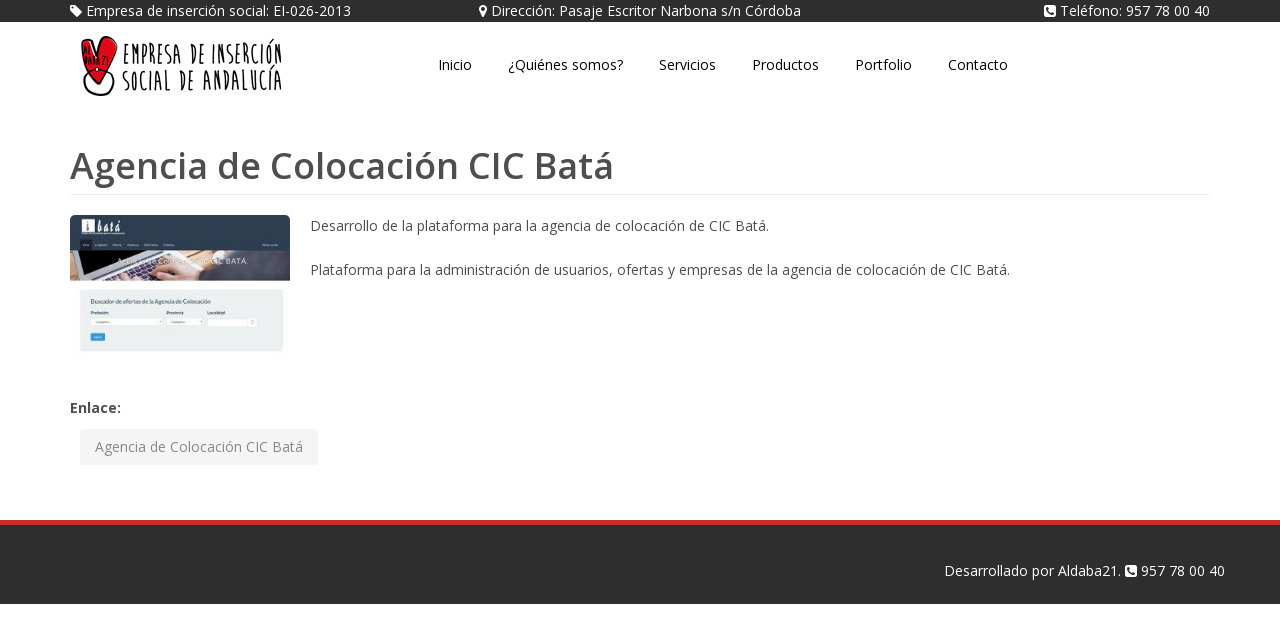

--- FILE ---
content_type: text/html; charset=utf-8
request_url: http://www.aldaba21.es/?q=node/37
body_size: 4351
content:
<!DOCTYPE html>
<html lang="es" dir="ltr"
  xmlns:content="http://purl.org/rss/1.0/modules/content/"
  xmlns:dc="http://purl.org/dc/terms/"
  xmlns:foaf="http://xmlns.com/foaf/0.1/"
  xmlns:og="http://ogp.me/ns#"
  xmlns:rdfs="http://www.w3.org/2000/01/rdf-schema#"
  xmlns:sioc="http://rdfs.org/sioc/ns#"
  xmlns:sioct="http://rdfs.org/sioc/types#"
  xmlns:skos="http://www.w3.org/2004/02/skos/core#"
  xmlns:xsd="http://www.w3.org/2001/XMLSchema#">
<head profile="http://www.w3.org/1999/xhtml/vocab">
  <meta charset="utf-8">
  <meta name="viewport" content="width=device-width, initial-scale=1.0">
  <meta http-equiv="Content-Type" content="text/html; charset=utf-8">
  <link rel="shortcut icon" href="http://www.aldaba21.es/sites/all/themes/bootstrap/favicon.ico" type="image/vnd.microsoft.icon">
  <link rel="alternate" type="application/rss+xml" title="Aldaba21" href="http://www.aldaba21.es/?q=rss.xml">
  <title>Aldaba21, Empresa de inserción social</title>
  <meta name="keywords" content="Córdoba, Cordoba, España, Andalusia, Andalucia, Andalucía, Spain, Aldaba21, Diseño Web, Aldaba 21, Empresa de inserción, Inserción, Servicios web, web Córdoba, diseño córdoba, empresa insercion cordoba, trabajos, consultoría TIC, soporte informático, gestión de servicios, objeto social, Accesible, valor social">
  <meta name="description" content="Aldaba 21, Empresa de inserción social">
 
  <link type="text/css" rel="stylesheet" href="http://www.aldaba21.es/sites/default/files/css/css_lQaZfjVpwP_oGNqdtWCSpJT1EMqXdMiU84ekLLxQnc4.css" media="all" />
<link type="text/css" rel="stylesheet" href="http://www.aldaba21.es/sites/default/files/css/css_Fx_gxf178CC8wlAJ5zcYON6aweZix79ut87NOIUnlfc.css" media="all" />
<link type="text/css" rel="stylesheet" href="http://www.aldaba21.es/sites/default/files/css/css_DFpy4IbPE_bJEEmy5Ynr8ppwHxqt_JT078n5loaAFs8.css" media="all" />
<link type="text/css" rel="stylesheet" href="//netdna.bootstrapcdn.com/bootswatch/3.2.0/lumen/bootstrap.min.css" media="all" />
<link type="text/css" rel="stylesheet" href="http://www.aldaba21.es/sites/default/files/css/css_LhWsVNqxrAaiWntOF4uABlBNnJU-tVg5gj0dUVwdEhU.css" media="all" />
  <link href="http://www.aldaba21.es/sites/all/themes/bootstrap/css/nuevo/bootstrap.min.css" rel="stylesheet">
  <link href="http://www.aldaba21.es/sites/all/themes/bootstrap/css/nuevo/font-awesome.min.css" rel="stylesheet">
  <link href="http://www.aldaba21.es/sites/all/themes/bootstrap/css/nuevo/animate.min.css" rel="stylesheet">
  <link href="http://www.aldaba21.es/sites/all/themes/bootstrap/css/nuevo/prettyPhoto.css" rel="stylesheet">
  <link href="http://www.aldaba21.es/sites/all/themes/bootstrap/css/nuevo/main.css" rel="stylesheet">
  <link href="http://www.aldaba21.es/sites/all/themes/bootstrap/css/nuevo/responsive.css" rel="stylesheet">
  <!-- HTML5 element support for IE6-8 -->
  <!--[if lt IE 9]>
    <script src="//html5shiv.googlecode.com/svn/trunk/html5.js"></script>
  <![endif]-->
  <script>document.cookie = 'adaptive_image=' + Math.max(screen.width, screen.height) + '; path=/';</script>
<script src="http://www.aldaba21.es/sites/default/files/js/js_h8Od-FAGkhR_7A30HaaMaTrO_5Hale-5uw8QHV7ogq0.js"></script>
<script src="//netdna.bootstrapcdn.com/bootstrap/3.2.0/js/bootstrap.min.js"></script>
<script src="http://www.aldaba21.es/sites/default/files/js/js_fzWiqIJj98OEaYym7jVu1bX6aZEZ4dtJYf568u-vKn8.js"></script>
<script>jQuery.extend(Drupal.settings, {"basePath":"\/","pathPrefix":"","ajaxPageState":{"theme":"bootstrap","theme_token":"JW3QfLyWLwlHQmAbyM-R5qEKX3ZDZBHkLiuvNvpRQhw","js":{"sites\/all\/themes\/bootstrap\/js\/bootstrap.js":1,"0":1,"sites\/all\/modules\/jquery_update\/replace\/jquery\/1.10\/jquery.min.js":1,"misc\/jquery-extend-3.4.0.js":1,"misc\/jquery-html-prefilter-3.5.0-backport.js":1,"misc\/jquery.once.js":1,"misc\/drupal.js":1,"\/\/netdna.bootstrapcdn.com\/bootstrap\/3.2.0\/js\/bootstrap.min.js":1,"public:\/\/languages\/es_Eu39pTftzfe0E23vNWECbAdjwDVBJQeAkhd576FtxBs.js":1,"sites\/all\/libraries\/colorbox\/jquery.colorbox-min.js":1,"sites\/all\/modules\/colorbox\/js\/colorbox.js":1,"sites\/all\/modules\/colorbox\/styles\/default\/colorbox_style.js":1},"css":{"modules\/system\/system.base.css":1,"sites\/all\/modules\/adaptive_image\/css\/adaptive-image.css":1,"sites\/all\/modules\/calendar\/css\/calendar_multiday.css":1,"sites\/all\/modules\/date\/date_api\/date.css":1,"modules\/field\/theme\/field.css":1,"sites\/all\/modules\/views\/css\/views.css":1,"sites\/all\/modules\/colorbox\/styles\/default\/colorbox_style.css":1,"sites\/all\/modules\/ctools\/css\/ctools.css":1,"\/\/netdna.bootstrapcdn.com\/bootswatch\/3.2.0\/lumen\/bootstrap.min.css":1,"sites\/all\/themes\/bootstrap\/css\/overrides.css":1}},"colorbox":{"opacity":"0.85","current":"{current} of {total}","previous":"\u00ab Prev","next":"Next \u00bb","close":"Close","maxWidth":"98%","maxHeight":"98%","fixed":true,"mobiledetect":true,"mobiledevicewidth":"480px","specificPagesDefaultValue":"admin*\nimagebrowser*\nimg_assist*\nimce*\nnode\/add\/*\nnode\/*\/edit\nprint\/*\nprintpdf\/*\nsystem\/ajax\nsystem\/ajax\/*"},"bootstrap":{"anchorsFix":1,"anchorsSmoothScrolling":1,"formHasError":1,"popoverEnabled":1,"popoverOptions":{"animation":1,"html":0,"placement":"auto bottom","selector":"","trigger":"click","triggerAutoclose":1,"title":"","content":"","delay":0,"container":"body"},"tooltipEnabled":1,"tooltipOptions":{"animation":1,"html":0,"placement":"auto bottom","selector":"","trigger":"hover focus","delay":0,"container":"body"}}});</script>
  
</head>
<body class="html not-front not-logged-in no-sidebars page-node page-node- page-node-37 node-type-trabajos navbar-is-fixed-top" >
  <div id="skip-link">
    <a href="#main-content" class="element-invisible element-focusable">Pasar al contenido principal</a>
  </div>
    

<header id="navbar" role="banner" class="navbar navbar-fixed-top navbar-default">

	<header id="header_up" style="background: none repeat scroll 0 0 #2E2E2E;">
	    <div class="">
	        <div class="container">
	            <div class="row">
					<div class="col-sm-4">
	                    <div class="top-number"><p style="text-align:left;"><i class="fa fa-tag"></i>  Empresa de inserción social: EI-026-2013</p></div>
	                </div>
					<div class="col-sm-4">
	                    <div class="top-number"><p style="text-align:center;"><i class="fa fa-map-marker"></i>  Dirección: Pasaje Escritor Narbona s/n Córdoba</p></div>
	                </div>
	                <div class="col-sm-4">
	                    <div class="top-number"><p style="text-align:right;"><i class="fa fa-phone-square"></i>  Teléfono: 957 78 00 40</p></div>
	                </div>
					
	            </div>
	        </div><!--/.container-->
	    </div><!--/.top-bar-->
	</header><!--/header--> 

 <div class="container">
	
    <div class="navbar-header">
              <a class="logo navbar-btn pull-left" href="/" title="Inicio">
          <img src="http://www.aldaba21.es/sites/all/themes/bootstrap/logo.png" alt="Inicio" />
        </a>
      
              <a class="name navbar-brand" href="/" title="Inicio">Aldaba21</a>
      
      <!-- .btn-navbar is used as the toggle for collapsed navbar content -->
      <button type="button" class="navbar-toggle" data-toggle="collapse" data-target=".navbar-collapse">
        <span class="sr-only">Toggle navigation</span>
        <span class="icon-bar"></span>
        <span class="icon-bar"></span>
        <span class="icon-bar"></span>
      </button>
    </div>

          <div class="navbar-collapse collapse">
        <nav role="navigation">
                      <ul class="menu nav navbar-nav"><li class="first leaf"><a href="/" title="Ir a página de inicio">Inicio</a></li>
<li class="leaf"><a href="/?q=laempresa" title="Objeto social, ¿qué es y que aporta nuestra empresa de inserción social?, etc">¿Quiénes somos?</a></li>
<li class="leaf"><a href="http://www.aldaba21.es/#feature" title="Diseño web, gráfico, soporte informático, tiendas on-line, etc">Servicios</a></li>
<li class="leaf"><a href="http://www.aldaba21.es/#products" title="Software propio: agencias de colocación, programa SAL, aplicaciones a medida,...">Productos</a></li>
<li class="leaf"><a href="http://www.aldaba21.es/#recent-works" title="Trabajos realizados">Portfolio</a></li>
<li class="last leaf"><a href="/?q=contact" title="Solicitud de información, contacte con nosotros, sugerencias, etc">Contacto</a></li>
</ul>                                      </nav>
      </div>
      </div>
</header>

<div class="cabecera_inicio2">
<header role="banner" id="page-header">
      </header> <!-- /#page-header -->
</div>


<div class="main-container container">

  <header role="banner" id="page-header">
    
      </header> <!-- /#page-header -->

  <div class="row">

    
    <section class="col-sm-12">
                  <a id="main-content"></a>
                    <h1 class="page-header">Agencia de Colocación CIC Batá</h1>
                                                  
		        <div class="region region-content">
    <section id="block-system-main" class="block block-system clearfix">

      
  <article id="node-37" class="node node-trabajos clearfix" about="/?q=node/37" typeof="sioc:Item foaf:Document">
    <header>
            <span property="dc:title" content="Agencia de Colocación CIC Batá" class="rdf-meta element-hidden"></span><span property="sioc:num_replies" content="0" datatype="xsd:integer" class="rdf-meta element-hidden"></span>      </header>
    <div class="field field-name-field-image field-type-image field-label-hidden"><div class="field-items"><div class="field-item even"><img typeof="foaf:Image" class="img-responsive" src="http://www.aldaba21.es/sites/default/files/styles/large/public/agencia.jpg?itok=RR7Xs2JN" width="290" height="220" alt="" /></div></div></div><div class="field field-name-body field-type-text-with-summary field-label-hidden"><div class="field-items"><div class="field-item even" property="content:encoded">Desarrollo de la plataforma para la agencia de colocación de CIC Batá.
<br/><br/>
Plataforma para la administración de usuarios, ofertas y empresas de la agencia de colocación de CIC Batá.
<br/><br/>
</div></div></div><div class="field field-name-field-enlace field-type-link-field field-label-above"><div class="field-label">Enlace:&nbsp;</div><div class="field-items"><div class="field-item even"><a href="http://cicbata.agencia-colocacion.es/" target="_blank">Agencia de Colocación CIC Batá</a></div></div></div>    <footer>
          </footer>
    </article>

</section>
  </div>
	    </section>

    
  </div>
</div>



<footer class="footer">
	<div class="container">
    <div class="region region-footer">
    <section id="block-block-8" class="block block-block clearfix">

      
  <header id="header">
            <div class="container">
                <div class="row">
                    <div class="col-sm-12">
                        <div class="top-number"><p style="text-align:right;">Desarrollado por Aldaba21. <i class="fa fa-phone-square"></i>  957 78 00 40</p></div>
                    </div>
                </div>
            </div><!--/.container-->
 </header><!--/header-->
</section>
  </div>
	</div>
</footer>
  <script src="http://www.aldaba21.es/sites/default/files/js/js_g40IOOmAUKB4LOr_crtMT06ZrSerBwvf1iETKXfE6wQ.js"></script>

	<script src="http://www.aldaba21.es/sites/all/themes/bootstrap/js/nuevo/jquery.js"></script>
    <script src="http://www.aldaba21.es/sites/all/themes/bootstrap/js/nuevo/bootstrap.min.js"></script>
    <script src="http://www.aldaba21.es/sites/all/themes/bootstrap/js/nuevo/jquery.prettyPhoto.js"></script>
    <script src="http://www.aldaba21.es/sites/all/themes/bootstrap/js/nuevo/jquery.isotope.min.js"></script>
    <script src="http://www.aldaba21.es/sites/all/themes/bootstrap/js/nuevo/main.js"></script>
    <script src="http://www.aldaba21.es/sites/all/themes/bootstrap/js/nuevo/wow.min.js"></script>

</body>
</html>
